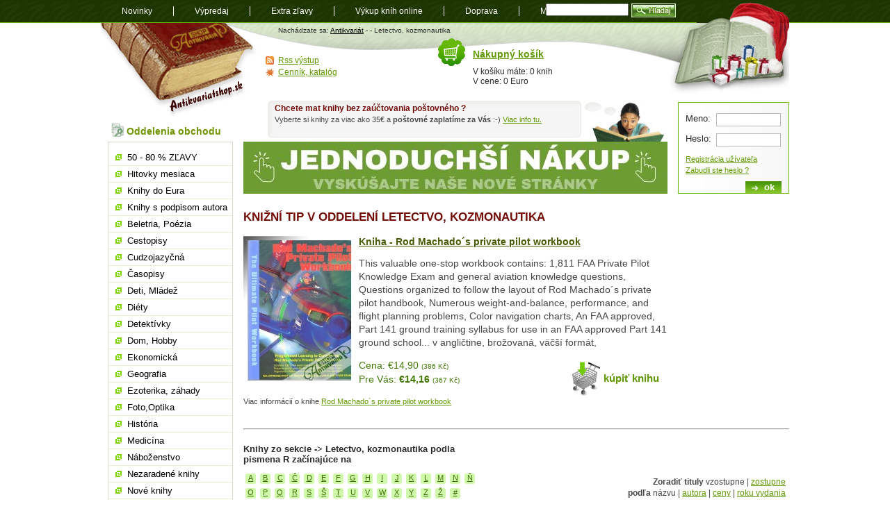

--- FILE ---
content_type: text/html; charset=utf-8
request_url: https://www.antikvariatshop.sk/letectvo-kozmonautika/?start=R
body_size: 5377
content:
<!DOCTYPE html PUBLIC "-//W3C//DTD XHTML 1.0 Transitional//EN" "http://www.w3.org/TR/xhtml1/DTD/xhtml1-transitional.dtd">
<html xmlns="http://www.w3.org/1999/xhtml" xml:lang="sk" lang="sk">
    <head>
	<meta http-equiv="content-type" content="text/html; charset=utf-8" />
	<title> -> Letectvo, kozmonautika podla pismena R - Antikvariatshop.sk</title>
	<link rel="stylesheet" href="/style/style.css" media="screen, presentation" type="text/css" />
	<link rel="alternate" type="application/rss+xml" title="RSS feed nejnovějších knih u Antikvariatshop.sk" href="/rss/?kat=novinky"/>
	<link rel="shortcut icon" href="/favicon.ico" type="image/x-icon" />
	<meta name="author" content="ANTIKVARIÁT s.r.o." />
	        	<meta name="robots" content="index,follow" />
	    	        	<meta name="keywords" content="letectvo, kozmonautika, letecké inžinierstvo, vesmírne technológie, raketová technika, letecké príručky" />
    	<meta name="description" content=" Preskúmajte fascinujúci svet letectva a kozmonautiky s našimi knihami. Objavte technológie a inovácie v leteckom a vesmírnom inžinierstve." />
    <script>
        var dataLayer = dataLayer || []; // Google Tag Manager
        dataLayer.push({'pageType': 'kategorie_2'});
    </script>
	<script type="text/javascript" src="/js/js.js"></script>
	<script type="text/javascript" src="/js/jquery-1.11.2.min.js"></script>
	<script type="text/javascript" src="/js/init.js"></script>
    <!-- Google Tag Manager -->
    <script>(function(w,d,s,l,i){w[l]=w[l]||[];w[l].push({'gtm.start':
                new Date().getTime(),event:'gtm.js'});var f=d.getElementsByTagName(s)[0],
            j=d.createElement(s),dl=l!='dataLayer'?'&l='+l:'';j.async=true;j.src=
            'https://www.googletagmanager.com/gtm.js?id='+i+dl;f.parentNode.insertBefore(j,f);
        })(window,document,'script','dataLayer','GTM-WRL3L26');</script>
    <!-- End Google Tag Manager -->
    </head>
    <body>
    <!-- Google Tag Manager (noscript) -->
    <noscript><iframe src="https://www.googletagmanager.com/ns.html?id=GTM-WRL3L26"
                      height="0" width="0" style="display:none;visibility:hidden"></iframe></noscript>
    <!-- End Google Tag Manager (noscript) -->
	<div id="content">
	    <ul id="current">
		<li><a href="/" title="Antkivariatshop.sk" id="logo">Antikvariát shop.sk</a></li>
		<li><a href="#menu" id="menujump" name="menujump">přejít na navigaci</a></li>
		<li><a href="#login" id="loginjump" name="loginjump">prihlášenie a nákupný košík</a></li>
	    </ul>

		    
      <div id="header" class="zimni">
       
		  <p>Nachádzate sa: <a href="/">Antikvariát</a> - <a href="//"></a> - Letectvo, kozmonautika</p>
      </div><div id="main" class="without">
                                                        
       <div class="tip">
		<h1>Knižní TIP v oddelení Letectvo, kozmonautika</h1><a href="/kniha/l4088/machado-rod-rod-machado-s-private-pilot-workbook/"><img src="/img/zbozi/l/l4088-big.jpg" width="150px" alt="Obal knihy Rod Machado´s private pilot workbook" /></a>
		<h2><a href="/kniha/l4088/machado-rod-rod-machado-s-private-pilot-workbook/">Kniha - Rod Machado´s private pilot workbook</a></h2>
		
		<p>This valuable one-stop workbook contains: 1,811 FAA Private Pilot Knowledge Exam and general aviation knowledge questions, Questions organized to follow the layout of Rod Machado´s private pilot handbook, Numerous weight-and-balance, performance, and flight planning problems, Color navigation charts, An FAA approved, Part 141 ground training syllabus for use in an FAA approved Part 141 ground school... v angličtine, brožovaná, väčší formát, </p>
		<p class="koupit"><a href="/kosik-pridat/?kniha=L4088" rel="nofollow">kúpiť knihu</a></p>
		<p class="cena">Cena: &euro;14,90 <span class='x-small'>(386 Kč)</span><br /> Pre Vás: <span class="bold">&euro;14,16</span> <span class='x-small'>(367 Kč)</span></p><p class="vice">Viac informácií o knihe <a href="/kniha/l4088/machado-rod-rod-machado-s-private-pilot-workbook/">Rod Machado´s private pilot workbook</a></p>
    </div><hr class="oddelovac" />
		<h3 class="abeceda">Knihy zo sekcie  -> Letectvo, kozmonautika podla pismena R začínajúce na </h3>
		 <ul class="abeceda"><li><a href="/letectvo-kozmonautika/?start=A">A</a></li><li><a href="/letectvo-kozmonautika/?start=B">B</a></li><li><a href="/letectvo-kozmonautika/?start=C">C</a></li><li><a href="/letectvo-kozmonautika/?start=Č">Č</a></li><li><a href="/letectvo-kozmonautika/?start=D">D</a></li><li><a href="/letectvo-kozmonautika/?start=E">E</a></li><li><a href="/letectvo-kozmonautika/?start=F">F</a></li><li><a href="/letectvo-kozmonautika/?start=G">G</a></li><li><a href="/letectvo-kozmonautika/?start=H">H</a></li><li><a href="/letectvo-kozmonautika/?start=I">I</a></li><li><a href="/letectvo-kozmonautika/?start=J">J</a></li><li><a href="/letectvo-kozmonautika/?start=K">K</a></li><li><a href="/letectvo-kozmonautika/?start=L">L</a></li><li><a href="/letectvo-kozmonautika/?start=M">M</a></li><li><a href="/letectvo-kozmonautika/?start=N">N</a></li><li><a href="/letectvo-kozmonautika/?start=Ň">Ň</a></li><li><a href="/letectvo-kozmonautika/?start=O">O</a></li><li><a href="/letectvo-kozmonautika/?start=P">P</a></li><li><a href="/letectvo-kozmonautika/?start=Q">Q</a></li><li><a href="/letectvo-kozmonautika/?start=R">R</a></li><li><a href="/letectvo-kozmonautika/?start=S">S</a></li><li><a href="/letectvo-kozmonautika/?start=Š">Š</a></li><li><a href="/letectvo-kozmonautika/?start=T">T</a></li><li><a href="/letectvo-kozmonautika/?start=U">U</a></li><li><a href="/letectvo-kozmonautika/?start=V">V</a></li><li><a href="/letectvo-kozmonautika/?start=W">W</a></li><li><a href="/letectvo-kozmonautika/?start=X">X</a></li><li><a href="/letectvo-kozmonautika/?start=Y">Y</a></li><li><a href="/letectvo-kozmonautika/?start=Z">Z</a></li><li><a href="/letectvo-kozmonautika/?start=Ž">Ž</a></li><li><a href="/letectvo-kozmonautika/?start=#">#</a></li>
		 </ul>    
		<p class="seradit"><b>Zoradiť tituly</b> vzostupne | <a href="/letectvo-kozmonautika/?start=R&amp;orderby=zostupne">zostupne</a><br /><b>podľa</b> názvu | <a href="/letectvo-kozmonautika/?start=R&amp;order=autor&amp;orderby=vzostupne">autora</a> | <a href="/letectvo-kozmonautika/?start=R&amp;order=cena&amp;orderby=vzostupne">ceny</a> | <a href="/letectvo-kozmonautika/?start=R&amp;order=rok_vydani&amp;orderby=vzostupne">roku vydania</a></p><p class="zobrazeno">celkom 1 knih v sekcii Letectvo, kozmonautika <br />Zobraziť ďalšie knihy v sekcii <strong> -> Letectvo, kozmonautika podla pismena R</strong> | <span>1</span> </p><div class="trojka"><h3><a href="/kniha/l4088/machado-rod-rod-machado-s-private-pilot-workbook/">Rod Machado´s private pilot workbook</a></h3>
	<p class="spisovatel"><strong>Spisovatel</strong>: <a href="/vyhledavani/?autor=Machado Rod">Machado Rod</a>, Aviation speakers bureau 2001<br />
	Katalogové číslo: L4088</p>
	<p class="popis"><a href="/kniha/l4088/machado-rod-rod-machado-s-private-pilot-workbook/"><img src="/img/zbozi/l/l4088-small.jpg" alt="Machado Rod - Rod Machado´s private pilot workbook" /></a>This valuable one-stop workbook contains: 1,811 FAA Private Pilot Knowledge Exam and general aviation knowledge questions, Questions organized to follow the layout of Rod...</p><p class="stavknihy">Stav knihy: <a href="/napoveda-k-hodnoteniu-knih/"><img src="/style/stav-5.gif" alt="5 z 5" width="64" height="12" /></a></p><p class="cena"><a href="/kosik-pridat/?kniha=L4088" rel='nofollow'>kúpiť</a> <span class="bold">Cena</span>: &euro;14,90 <span class='x-small'>(386 Kč)</span><br /> Pre Vás: <span class="bold">&euro;14,16</span> <span class='x-small'>(367 Kč)</span> </div><br class="cistic" />
		<p class="zobrazeno">celkem 1 knih v sekci Letectvo, kozmonautika <br />Zobraziť ďalšie knihy v sekcii <strong> -> Letectvo, kozmonautika podla pismena R</strong> | <span>1</span> </p>
    
      <br class="cistic" />
      <div class="banner ver_1"> 
        <div class='in_text'><h3>Chcete mat knihy bez zaúčtovania poštovného ?</h3>
          <p><p>Vyberte si knihy za viac ako 35€ a <strong>poštovné zaplatíme za Vás</strong> :-) <a href="../doprava-postovne/">Viac info tu.</a></p></p>
        </div><a href='https://www.antikvariat.sk/'><img src='/img/banner/26-jednoduhsi-nakup-vyskusajte-nas-novy-eshop.jpg' alt='Banner'  /></a></div>
    </div><!--/main-->
	    <div id="side" class="without">
		<h2 class="oddelenia">Oddelenia obchodu</h2>



		<ul id="menu">

<li ><a href='/zlavy/'>50 - 80 % ZĽAVY</a></li>
<li ><a href='/hitovky/'>Hitovky mesiaca</a></li>
<li ><a href='/knihy-do-eura/'>Knihy do Eura</a></li>
<li ><a href='/podpisy/'>Knihy s podpisom autora</a></li>
<li ><a href='/beletria-poezia/'>Beletria, Poézia</a></li>
<li ><a href='/cestopisy/'>Cestopisy</a></li>
<li ><a href='/cudzojazycna/'>Cudzojazyčná</a></li>
<li ><a href='/casopisy/'>Časopisy</a></li>
<li ><a href='/deti-mladez/'>Deti, Mládež</a></li>
<li ><a href='/diety/'>Diéty</a></li>
<li ><a href='/detektivky/'>Detektívky</a></li>
<li ><a href='/dom-hobby/'>Dom, Hobby</a></li>
<li ><a href='/ekonomicka/'>Ekonomická</a></li>
<li ><a href='/geografia/'>Geografia</a></li>
<li ><a href='/ezoterika-zahady/'>Ezoterika, záhady</a></li>
<li ><a href='/foto-optika/'>Foto,Optika</a></li>
<li ><a href='/historia/'>História</a></li>
<li ><a href='/medicina/'>Medicína</a></li>
<li ><a href='/nabozenstvo/'>Náboženstvo</a></li>
<li ><a href='/nezaradene-knihy/'>Nezaradené knihy</a></li>
<li ><a href='/nove-knihy/'>Nové knihy</a></li>
<li ><a href='/pestujeme-chovame/'>Pestujeme,Chováme</a></li>
<li ><a href='/pocitace-internet/'>Počítače,internet</a></li>
<li ><a href='/poezia/'>Poézia</a></li>
<li ><a href='/politika/'>Politika</a></li>
<li ><a href='/pravo/'>Právo</a></li>
<li ><a href='/pre-sikovne-ruky/'>Pre šikovné ruky</a></li>
<li ><a href='/priroda-javy/'>Príroda, Javy</a></li>
<li ><a href='/prirodna-lekaren/'>Prírodná lekáreň</a></li>
<li ><a href='/prirodne-vedy/'>Prírodné vedy</a></li>
<li ><a href='/prirucky-slovniky/'>Príručky,Slovníky</a></li>
<li ><a href='/rodicovstvo-pedagogika/'>Rodičovstvo, Pedagogika</a></li>
<li ><a href='/sci-fi-fantasy/'>Sci - fi, fantasy</a></li>
<li ><a href='/spolocenske-vedy/'>Spoločenské vedy</a></li>
<li ><a href='/starozitne-knihy/'>Starožitné knihy</a></li>
<li class='open'><a href='/technika/'>Technika</a>
	<ul class='open'>
<li ><a href='/automobily-motocykle/'>Automobily,Motocykle</a></li>
<li ><a href='/elektronika-elektrotechnika/'>Elektronika,Elektrotechnika</a></li>
<li class='activ'><a href='/letectvo-kozmonautika/'>Letectvo, kozmonautika</a></li>
<li ><a href='/ostatne/'>Ostatné</a></li>
<li ><a href='/stavebnictvo/'>Stavebníctvo</a></li>
<li ><a href='/strojarstvo/'>Strojárstvo</a></li>
	</ul>
</li>
<li ><a href='/ucebnice-slovniky/'>Učebnice, Slovníky</a></li>
<li ><a href='/umenie/'>Umenie</a></li>
<li ><a href='/varenie-napoje/'>Varenie, Nápoje</a></li>
<li ><a href='/zabava-hry/'>Zabava, Hry</a></li>
<li ><a href='/zdravie-sport/'>Zdravie, Šport</a></li>
<li ><a href='/darcekove-poukazky/'>Darčekové poukážky</a></li>
<li ><a href='/zivotne-pribehy/'>Životné príbehy</a></li>
<li ><a href='/miniatury-kolibrik/'>Miniatúry, Kolibrík</a></li>
<li ><a href='/edicia/'>Knižné Edície</a></li>		</ul>

		<h2 class="info">Dôležité informácie</h2>
		<ul class="info">
	    <li><a href='/ake-knihy-vykupujeme/'>Aké knihy vykupujeme</a></li><li><a href='/vykup-knih-na-dialku/'>Výkup kníh na diaľku</a></li><li><a href='/infolinka/'>Infolinka</a></li><li><a href='/pomoc-pri-nakupe/'>Ako nakupovať</a></li><li><a href='/osobny-odber-knih/'>Osobný odber kníh</a></li><li><a href='/odberne-miesta-v-cechach/'>Odberné miesta v Čechách</a></li><li><a href='/odberne-miesta-na-slovensku/'>Odberné miesta na Slovensku</a></li><li><a href='/postovne-zahranici/'>Poštovné do zahraničia</a></li><li><a href='/moznosti-platby/'>Možnosti platby</a></li><li><a href='/napoveda-k-hodnoteniu-knih/'>Nápoveda k hodnoteniu kníh</a></li><li><a href='/o-nas/'>O nás</a></li><li><a href='/poukazka/'>Darčeková poukážka</a></li><li><a href='/ochrana-sukromia/'>Ochrana súkromia</a></li><li><a href='/obchodne-podmienky/'>Obchodné podmienky</a></li><li><a href='/reklamacie/'>Reklamácie</a></li>		    <li><a href="/mapa-stranok/" title="Mapa stránok">Mapa stránok</a></li>
		    <li><a href="/poziadavka/" title="Požiadavka na knihu">Požiadavka na knihu</a></li>
		    <li><a href="/zasielanie-noviniek/">Zasielanie noviniek</a></li>
		</ul>
		<div class="adresa">
		    <h3>ANTIKVARIÁT s.r.o.</h3>
		    <address>
			Radničné námestie 46<br />
			08501 Bardejov<br />
			tel: 054 474 4424<br />
			mob: 0903 612078<br />
			<a href="mailto:info@antikvariatshop.sk">info@antikvariatshop.sk</a>
		    </address>
		</div>

		<p class="platby"><img src="/uploaded/obrazky/tatrapay.gif" alt="Tatra pay - Tatra Banka" />
		    <img src="/uploaded/obrazky/sporopay.jpg" alt="Sporopay" />
		    <img src='/uploaded/obrazky/karty.png' alt='Platby kartou' />
			<img src='/uploaded/obrazky/vubplatby.png' alt='ePlatba VÚB' />
		</p>
	 </div><!--/side-->

	    
	    <br class="cistic" />

  
    <form method="post" action="/prihlaseni-uzivatele/" id="login">
  	<fieldset>
  	<legend>Přihlášení zákazníka</legend>
  		<label for="jmeno">Meno:</label> <input type="text" name="uzivatel" id="jmeno" /><br />
  		<label for="heslo">Heslo:</label> <input type="password" name="heslo" id="heslo" /><br />
  		 <p><a href="/novy-zakaznik/">Registrácia užívateľa</a><br  />
  		<a href="/zapomenute-heslo/">Zabudli ste heslo ?</a></p>
  		<input type="submit" value="ok" class="submit" />
  	</fieldset>
  	</form>	  
    <!--/login-->	    <div id="kosik">
		<div>
		    <h2><a href="/kosik/">Nákupný košík</a></h2>
		    <p>V košíku máte: 0 knih<br />
			V cene: 0 Euro</p>
		</div>
		<ul class="miniinfo">
		    <li class="rss"><a href="/rss-vystup/">Rss výstup</a></li>
		    <li class="cenik"><a href="/cenik-katalog/?kat=letectvo-kozmonautika">Cenník, katalóg</a></li>
		</ul>
	    </div>
	    <div id="footer">
		<form action="/vyhledavani/" class="search">
		    <fieldset>
			<legend>Vyhledávání knih</legend>

			<input type="text" id="search" name="all" />
				   <!-- <input type="image" src="/style/hladaj.gif" title="Hladaj knihu!" />-->
			<button type="submit" class="hledat"><span>Hladaj</span></button>
		    </fieldset>
		</form>
		<ul id="navigation">
		    <li><a href="/novinky/">Novinky</a></li>
		    <li><a href="/vypredaj/">Výpredaj</a></li>
<li><a href='/extra-zlavy/'>Extra zľavy</a></li><li><a href='/vykup-knih/'>Výkup kníh online</a></li><li><a href='/doprava-postovne/'>Doprava</a></li>		    <li><a href="/mapa-stranok/">Mapa</a></li>
		    <li><a href="/blog/">Blog</a></li>
		</ul>
		<p class="tisk"><a href="javascript:window.print()" title="Zobrazí dialog pro tlač stránky">Tlač</a> | <a href="#content" title="Přeskočí na začátek stránky">Hore</a>&nbsp;&uarr;</p>
		<p class="copyright">Copyright &copy; 2000 - 2026 <a href="/">Antkivariatshop.sk</a>, realizácia: Ivorius <a href="http://ivorius.com/webdesign/">webdesign - tvorba www</a>, <a href="http://ivorius.com/webove-stranky/internetovy-obchod-e-shop">E-shop Unio</a><br />
		    Partneri:

<a href='http://www.zoznamskol.eu' class='popup'>Zoznam Škôl</a> | <a href='http://www.zadania-seminarky.sk' class='popup'>Zadania-seminarky.sk</a>		</p>
	    </div><!--/footer-->
	</div><!--/content-->
    </body>
</html>
